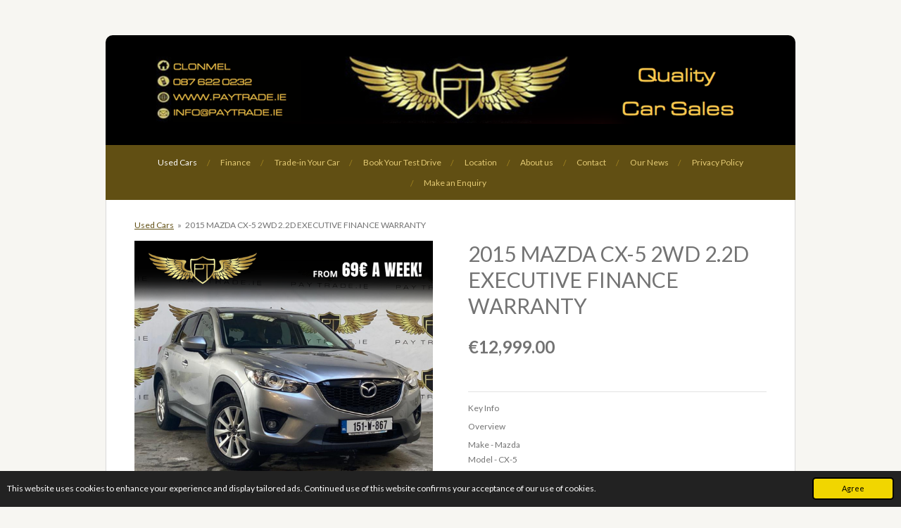

--- FILE ---
content_type: text/html; charset=UTF-8
request_url: https://www.paytrade.ie/product/10097438/2015-mazda-cx-5-2wd-2-2d-executive-finance-warranty
body_size: 14501
content:
<!DOCTYPE html>
<html lang="en-GB">
    <head>
        <meta http-equiv="Content-Type" content="text/html; charset=utf-8">
        <meta name="viewport" content="width=device-width, initial-scale=1.0, maximum-scale=5.0">
        <meta http-equiv="X-UA-Compatible" content="IE=edge">
        <link rel="canonical" href="https://www.paytrade.ie/product/10097438/2015-mazda-cx-5-2wd-2-2d-executive-finance-warranty">
        <link rel="sitemap" type="application/xml" href="https://www.paytrade.ie/sitemap.xml">
        <meta property="og:title" content="2015 MAZDA CX-5 2WD 2.2D EXECUTIVE FINANCE WARRANTY | paytrade.ie">
        <meta property="og:url" content="https://www.paytrade.ie/product/10097438/2015-mazda-cx-5-2wd-2-2d-executive-finance-warranty">
        <base href="https://www.paytrade.ie/">
        <meta name="description" property="og:description" content="Key Info

Overview


Make - Mazda


Model - CX-5


Trim - EXECUTIVE


Trim Level - Base Trim


Year - 2015


Mileage - 153,000 km


Fuel Type - Diesel


Transmission - Manual


Body Type - SUV


Engine Size (Litres) - 2.2 litre


Power - 150hp


Acceleration (0-100 km/h) - 9.2 sec


Seats - 5


Doors - 4


Colour - Grey


Country of Registration - Ireland


Previous Owners - 1


Road Tax - 200


NCT Expiry - May 2025


EURO NCAP Safety Rating - 5/5


Warranty - 3 Months
&amp;nbsp;

We offer some of the most competitive deals for cars in a range of makes and models, we are confident that we can find the right car for you. Only with us, you may buy a car of your dream in trade price. Don&#039;t wait and choose your best deal for your new car with us. Paytrade is one of the leading car dealers operating in the South East We inspect, recondition and valet every car that arrives in our showroom. Mileage verification and Vehicle validation check are done on the spot as we want to make sure every vehicle is perfect and ready for you!
OPEN 6 DAYSMonday - Friday: 9:00am - 6:00pm &amp;amp; Saturday by Appointment only
For more information on this car or any of the other give PAYTRADE Quality Car Sales a call on 087 622 0232.
Features:
NCT: Sold with brand new NCTMileage: 153,000km
-Spacious-Front and Rear Parking Sensors-Central Locking -Electric Windows -Immobilizer Center -Traction Control -Metallic Paint -Multiple Air Bags -Side Impact Protection -Multi Functional Steering Wheel-Anti-Theft System -Manual transmission -Active Braking System


&amp;nbsp;">
                <script nonce="d44d784cbd36ca4e92e5164d47a56640">
            
            window.JOUWWEB = window.JOUWWEB || {};
            window.JOUWWEB.application = window.JOUWWEB.application || {};
            window.JOUWWEB.application = {"backends":[{"domain":"jouwweb.nl","freeDomain":"jouwweb.site"},{"domain":"webador.com","freeDomain":"webadorsite.com"},{"domain":"webador.de","freeDomain":"webadorsite.com"},{"domain":"webador.fr","freeDomain":"webadorsite.com"},{"domain":"webador.es","freeDomain":"webadorsite.com"},{"domain":"webador.it","freeDomain":"webadorsite.com"},{"domain":"jouwweb.be","freeDomain":"jouwweb.site"},{"domain":"webador.ie","freeDomain":"webadorsite.com"},{"domain":"webador.co.uk","freeDomain":"webadorsite.com"},{"domain":"webador.at","freeDomain":"webadorsite.com"},{"domain":"webador.be","freeDomain":"webadorsite.com"},{"domain":"webador.ch","freeDomain":"webadorsite.com"},{"domain":"webador.ch","freeDomain":"webadorsite.com"},{"domain":"webador.mx","freeDomain":"webadorsite.com"},{"domain":"webador.com","freeDomain":"webadorsite.com"},{"domain":"webador.dk","freeDomain":"webadorsite.com"},{"domain":"webador.se","freeDomain":"webadorsite.com"},{"domain":"webador.no","freeDomain":"webadorsite.com"},{"domain":"webador.fi","freeDomain":"webadorsite.com"},{"domain":"webador.ca","freeDomain":"webadorsite.com"},{"domain":"webador.ca","freeDomain":"webadorsite.com"},{"domain":"webador.pl","freeDomain":"webadorsite.com"},{"domain":"webador.com.au","freeDomain":"webadorsite.com"},{"domain":"webador.nz","freeDomain":"webadorsite.com"}],"editorLocale":"en-IE","editorTimezone":"Europe\/Dublin","editorLanguage":"en","analytics4TrackingId":"G-E6PZPGE4QM","analyticsDimensions":[],"backendDomain":"www.webador.com","backendShortDomain":"webador.com","backendKey":"webador-com","freeWebsiteDomain":"webadorsite.com","noSsl":false,"build":{"reference":"29fb5cc"},"linkHostnames":["www.jouwweb.nl","www.webador.com","www.webador.de","www.webador.fr","www.webador.es","www.webador.it","www.jouwweb.be","www.webador.ie","www.webador.co.uk","www.webador.at","www.webador.be","www.webador.ch","fr.webador.ch","www.webador.mx","es.webador.com","www.webador.dk","www.webador.se","www.webador.no","www.webador.fi","www.webador.ca","fr.webador.ca","www.webador.pl","www.webador.com.au","www.webador.nz"],"assetsUrl":"https:\/\/assets.jwwb.nl","loginUrl":"https:\/\/www.webador.com\/login","publishUrl":"https:\/\/www.webador.com\/v2\/website\/1214322\/publish-proxy","adminUserOrIp":false,"pricing":{"plans":{"lite":{"amount":"800","currency":"USD"},"pro":{"amount":"1400","currency":"USD"},"business":{"amount":"2800","currency":"USD"}},"yearlyDiscount":{"price":{"amount":"1200","currency":"EUR"},"ratio":0.05,"percent":"5%","discountPrice":{"amount":"1200","currency":"EUR"},"termPricePerMonth":{"amount":"2100","currency":"EUR"},"termPricePerYear":{"amount":"24000","currency":"EUR"}}},"hcUrl":{"add-product-variants":"https:\/\/help.webador.com\/hc\/en-us\/articles\/29426751649809","basic-vs-advanced-shipping":"https:\/\/help.webador.com\/hc\/en-us\/articles\/29426731685777","html-in-head":"https:\/\/help.webador.com\/hc\/en-us\/articles\/29426689990033","link-domain-name":"https:\/\/help.webador.com\/hc\/en-us\/articles\/29426688803345","optimize-for-mobile":"https:\/\/help.webador.com\/hc\/en-us\/articles\/29426707033617","seo":"https:\/\/help.webador.com\/hc\/en-us\/categories\/29387178511377","transfer-domain-name":"https:\/\/help.webador.com\/hc\/en-us\/articles\/29426715688209","website-not-secure":"https:\/\/help.webador.com\/hc\/en-us\/articles\/29426706659729"}};
            window.JOUWWEB.brand = {"type":"webador","name":"Webador","domain":"Webador.com","supportEmail":"support@webador.com"};
                    
                window.JOUWWEB = window.JOUWWEB || {};
                window.JOUWWEB.websiteRendering = {"locale":"en-GB","timezone":"Europe\/Dublin","routes":{"api\/upload\/product-field":"\/_api\/upload\/product-field","checkout\/cart":"\/cart","payment":"\/complete-order\/:publicOrderId","payment\/forward":"\/complete-order\/:publicOrderId\/forward","public-order":"\/order\/:publicOrderId","checkout\/authorize":"\/cart\/authorize\/:gateway","wishlist":"\/wishlist"}};
                                                    window.JOUWWEB.website = {"id":1214322,"locale":"en-GB","enabled":true,"title":"paytrade.ie","hasTitle":true,"roleOfLoggedInUser":null,"ownerLocale":"en-IE","plan":"business","freeWebsiteDomain":"webadorsite.com","backendKey":"webador-ie","currency":"EUR","defaultLocale":"en-GB","url":"https:\/\/www.paytrade.ie\/","homepageSegmentId":4841799,"category":"website","isOffline":false,"isPublished":true,"locales":["en-GB"],"allowed":{"ads":false,"credits":true,"externalLinks":true,"slideshow":true,"customDefaultSlideshow":true,"hostedAlbums":true,"moderators":true,"mailboxQuota":10,"statisticsVisitors":true,"statisticsDetailed":true,"statisticsMonths":-1,"favicon":true,"password":true,"freeDomains":2,"freeMailAccounts":1,"canUseLanguages":false,"fileUpload":true,"legacyFontSize":false,"webshop":true,"products":-1,"imageText":false,"search":true,"audioUpload":true,"videoUpload":5000,"allowDangerousForms":true,"allowHtmlCode":true,"mobileBar":true,"sidebar":true,"poll":false,"allowCustomForms":true,"allowBusinessListing":true,"allowCustomAnalytics":true,"allowAccountingLink":true,"digitalProducts":true,"sitemapElement":false},"mobileBar":{"enabled":true,"theme":"dark","email":{"active":true,"value":"info@paytrade"},"location":{"active":true,"value":"22 Dudley'sMills, Business Park E91X671 Clonmel"},"phone":{"active":true,"value":"+353876800259"},"whatsapp":{"active":false},"social":{"active":true,"network":"facebook","value":"paytrade.ie"}},"webshop":{"enabled":true,"currency":"EUR","taxEnabled":false,"taxInclusive":true,"vatDisclaimerVisible":false,"orderNotice":"<p>Please detail any specific requirements in the Remarks field in the last step.<\/p>","orderConfirmation":null,"freeShipping":false,"freeShippingAmount":"0.00","shippingDisclaimerVisible":false,"pickupAllowed":true,"couponAllowed":false,"detailsPageAvailable":true,"socialMediaVisible":true,"termsPage":null,"termsPageUrl":null,"extraTerms":null,"pricingVisible":true,"orderButtonVisible":false,"shippingAdvanced":false,"shippingAdvancedBackEnd":false,"soldOutVisible":true,"backInStockNotificationEnabled":false,"canAddProducts":true,"nextOrderNumber":1,"allowedServicePoints":[],"sendcloudConfigured":false,"sendcloudFallbackPublicKey":"a3d50033a59b4a598f1d7ce7e72aafdf","taxExemptionAllowed":true,"invoiceComment":null,"emptyCartVisible":false,"minimumOrderPrice":null,"productNumbersEnabled":false,"wishlistEnabled":false,"hideTaxOnCart":false},"isTreatedAsWebshop":true};                            window.JOUWWEB.cart = {"products":[],"coupon":null,"shippingCountryCode":null,"shippingChoice":null,"breakdown":[]};                            window.JOUWWEB.scripts = ["website-rendering\/webshop"];                        window.parent.JOUWWEB.colorPalette = window.JOUWWEB.colorPalette;
        </script>
                <title>2015 MAZDA CX-5 2WD 2.2D EXECUTIVE FINANCE WARRANTY | paytrade.ie</title>
                                            <link href="https://primary.jwwb.nl/public/r/c/o/temp-cmdnzbdqaiqcijoamdun/touch-icon-iphone.png?bust=1581720812" rel="apple-touch-icon" sizes="60x60">                                                <link href="https://primary.jwwb.nl/public/r/c/o/temp-cmdnzbdqaiqcijoamdun/touch-icon-ipad.png?bust=1581720812" rel="apple-touch-icon" sizes="76x76">                                                <link href="https://primary.jwwb.nl/public/r/c/o/temp-cmdnzbdqaiqcijoamdun/touch-icon-iphone-retina.png?bust=1581720812" rel="apple-touch-icon" sizes="120x120">                                                <link href="https://primary.jwwb.nl/public/r/c/o/temp-cmdnzbdqaiqcijoamdun/touch-icon-ipad-retina.png?bust=1581720812" rel="apple-touch-icon" sizes="152x152">                                                <link href="https://primary.jwwb.nl/public/r/c/o/temp-cmdnzbdqaiqcijoamdun/favicon.png?bust=1581720812" rel="shortcut icon">                                                <link href="https://primary.jwwb.nl/public/r/c/o/temp-cmdnzbdqaiqcijoamdun/favicon.png?bust=1581720812" rel="icon">                                        <meta property="og:image" content="https&#x3A;&#x2F;&#x2F;primary.jwwb.nl&#x2F;public&#x2F;r&#x2F;c&#x2F;o&#x2F;temp-cmdnzbdqaiqcijoamdun&#x2F;zojg6u&#x2F;webador-127.png">
                                    <meta name="twitter:card" content="summary_large_image">
                        <meta property="twitter:image" content="https&#x3A;&#x2F;&#x2F;primary.jwwb.nl&#x2F;public&#x2F;r&#x2F;c&#x2F;o&#x2F;temp-cmdnzbdqaiqcijoamdun&#x2F;zojg6u&#x2F;webador-127.png">
                                                    <!-- Google Tag Manager -->
<script>(function(w,d,s,l,i){w[l]=w[l]||[];w[l].push({'gtm.start':
new Date().getTime(),event:'gtm.js'});var f=d.getElementsByTagName(s)[0],
j=d.createElement(s),dl=l!='dataLayer'?'&l='+l:'';j.async=true;j.src=
'https://www.googletagmanager.com/gtm.js?id='+i+dl;f.parentNode.insertBefore(j,f);
})(window,document,'script','dataLayer','GTM-TLDC55N');</script><!-- End Google Tag Manager --><!-- Google Tag Manager (noscript) --><noscript><iframe src="https://www.googletagmanager.com/ns.html?id=GTM-TLDC55N" height="0" width="0" style="display:none;visibility:hidden"></iframe></noscript>
<!-- End Google Tag Manager (noscript) -->
<script>
  !function(f,b,e,v,n,t,s)
  {if(f.fbq)return;n=f.fbq=function(){n.callMethod?
  n.callMethod.apply(n,arguments):n.queue.push(arguments)};
  if(!f._fbq)f._fbq=n;n.push=n;n.loaded=!0;n.version='2.0';
  n.queue=[];t=b.createElement(e);t.async=!0;
  t.src=v;s=b.getElementsByTagName(e)[0];
  s.parentNode.insertBefore(t,s)}(window, document,'script',
  'https://connect.facebook.net/en_US/fbevents.js');
  fbq('init', '1656552354496955');
  fbq('track', 'PageView');
</script><noscript><img height="1" width="1" style="display:none" src="https://www.facebook.com/tr?id=1656552354496955&amp;ev=PageView&amp;noscript=1"></noscript>
<!-- End Facebook Pixel Code -->
<script>
  var div = document.createElement('div');
  div.className = 'fb-customerchat';
  div.setAttribute('page_id', '1979740775468990');
  div.setAttribute('ref', '');
  document.body.appendChild(div);
  window.fbMessengerPlugins = window.fbMessengerPlugins || {
    init: function () {
      FB.init({
        appId            : '1678638095724206',
        autoLogAppEvents : true,
        xfbml            : true,
        version          : 'v3.3'
      });
    }, callable: []
  };
  window.fbAsyncInit = window.fbAsyncInit || function () {
    window.fbMessengerPlugins.callable.forEach(function (item) { item(); });
    window.fbMessengerPlugins.init();
  };
  setTimeout(function () {
    (function (d, s, id) {
      var js, fjs = d.getElementsByTagName(s)[0];
      if (d.getElementById(id)) { return; }
      js = d.createElement(s);
      js.id = id;
      js.src = "//connect.facebook.net/en_US/sdk/xfbml.customerchat.js";
      fjs.parentNode.insertBefore(js, fjs);
    }(document, 'script', 'facebook-jssdk'));
  }, 0);
</script><!-- Load Facebook SDK for JavaScript --><script>
        window.fbAsyncInit = function() {
          FB.init({
            xfbml            : true,
            version          : 'v6.0'
          });
        };

        (function(d, s, id) {
        var js, fjs = d.getElementsByTagName(s)[0];
        if (d.getElementById(id)) return;
        js = d.createElement(s); js.id = id;
        js.src = 'https://connect.facebook.net/en_US/sdk/xfbml.customerchat.js';
        fjs.parentNode.insertBefore(js, fjs);
      }(document, 'script', 'facebook-jssdk'));</script><!-- Your customer chat code --><!-- Load Facebook SDK for JavaScript --><script>
        window.fbAsyncInit = function() {
          FB.init({
            xfbml            : true,
            version          : 'v6.0'
          });
        };

        (function(d, s, id) {
        var js, fjs = d.getElementsByTagName(s)[0];
        if (d.getElementById(id)) return;
        js = d.createElement(s); js.id = id;
        js.src = 'https://connect.facebook.net/en_US/sdk/xfbml.customerchat.js';
        fjs.parentNode.insertBefore(js, fjs);
      }(document, 'script', 'facebook-jssdk'));</script><!-- Your customer chat code --><!-- ManyChat --><script src="//widget.manychat.com/1979740775468990.js" async="async"></script><!-- Load Facebook SDK for JavaScript --><script>
        window.fbAsyncInit = function() {
          FB.init({
            xfbml            : true,
            version          : 'v7.0'
          });
        };

        (function(d, s, id) {
        var js, fjs = d.getElementsByTagName(s)[0];
        if (d.getElementById(id)) return;
        js = d.createElement(s); js.id = id;
        js.src = 'https://connect.facebook.net/en_US/sdk/xfbml.customerchat.js';
        fjs.parentNode.insertBefore(js, fjs);
      }(document, 'script', 'facebook-jssdk'));</script><!-- Your Chat Plugin code --><meta name="facebook-domain-verification" content="musjxtolpj1an0ubvl13o9rmrg56c2">

<!-- Google Tag Manager -->
<script>(function(w,d,s,l,i){w[l]=w[l]||[];w[l].push({'gtm.start':
new Date().getTime(),event:'gtm.js'});var f=d.getElementsByTagName(s)[0],
j=d.createElement(s),dl=l!='dataLayer'?'&l='+l:'';j.async=true;j.src=
'https://www.googletagmanager.com/gtm.js?id='+i+dl;f.parentNode.insertBefore(j,f);
})(window,document,'script','dataLayer','GTM-TZD868M');</script>
<!-- End Google Tag Manager -->

<!-- Google Tag Manager (noscript) -->
<noscript><iframe src="https://www.googletagmanager.com/ns.html?id=GTM-TZD868M" height="0" width="0" style="display:none;visibility:hidden"></iframe></noscript>
<!-- End Google Tag Manager (noscript) -->

<!-- Meta Pixel Code -->
<script>
!function(f,b,e,v,n,t,s)
{if(f.fbq)return;n=f.fbq=function(){n.callMethod?
n.callMethod.apply(n,arguments):n.queue.push(arguments)};
if(!f._fbq)f._fbq=n;n.push=n;n.loaded=!0;n.version='2.0';
n.queue=[];t=b.createElement(e);t.async=!0;
t.src=v;s=b.getElementsByTagName(e)[0];
s.parentNode.insertBefore(t,s)}(window, document,'script',
'https://connect.facebook.net/en_US/fbevents.js');
fbq('init', '1656552354496955');
fbq('track', 'PageView');
</script>
<noscript><img height="1" width="1" style="display:none" src="https://www.facebook.com/tr?id=1656552354496955&amp;ev=PageView&amp;noscript=1"></noscript>
<!-- End Meta Pixel Code -->

<meta name="google-site-verification" content="3S1fb8C9l-Y8IJBoXjgyj61pCuANGdLeSYP1H2T8Qu4">

<meta name="google-site-verification" content="7TUyhiovMsW4nn6x4XlTxId8SZlj7Xthn4Ps157yKbE">

<script>
!function (w, d, t) {
  w.TiktokAnalyticsObject=t;var ttq=w[t]=w[t]||[];ttq.methods=["page","track","identify","instances","debug","on","off","once","ready","alias","group","enableCookie","disableCookie"],ttq.setAndDefer=function(t,e){t[e]=function(){t.push([e].concat(Array.prototype.slice.call(arguments,0)))}};for(var i=0;i<ttq.methods.length;i++)ttq.setAndDefer(ttq,ttq.methods[i]);ttq.instance=function(t){for(var e=ttq._i[t]||[],n=0;n<ttq.methods.length;n++)ttq.setAndDefer(e,ttq.methods[n]);return e},ttq.load=function(e,n){var i="https://analytics.tiktok.com/i18n/pixel/events.js";ttq._i=ttq._i||{},ttq._i[e]=[],ttq._i[e]._u=i,ttq._t=ttq._t||{},ttq._t[e]=+new Date,ttq._o=ttq._o||{},ttq._o[e]=n||{};var o=document.createElement("script");o.type="text/javascript",o.async=!0,o.src=i+"?sdkid="+e+"&lib="+t;var a=document.getElementsByTagName("script")[0];a.parentNode.insertBefore(o,a)};

  ttq.load('CM670R3C77UDNKHANT40');
  ttq.page();
}(window, document, 'ttq');
</script>


<!-- Hotjar Tracking Code for Site 6470893 (name missing) -->
<script>
    (function(h,o,t,j,a,r){
        h.hj=h.hj||function(){(h.hj.q=h.hj.q||[]).push(arguments)};
        h._hjSettings={hjid:6470893,hjsv:6};
        a=o.getElementsByTagName('head')[0];
        r=o.createElement('script');r.async=1;
        r.src=t+h._hjSettings.hjid+j+h._hjSettings.hjsv;
        a.appendChild(r);
    })(window,document,'https://static.hotjar.com/c/hotjar-','.js?sv=');
</script>                            <script src="https://www.google.com/recaptcha/enterprise.js?hl=en&amp;render=explicit" nonce="d44d784cbd36ca4e92e5164d47a56640" data-turbo-track="reload"></script>
<script src="https://www.googletagmanager.com/gtag/js?id=G-FNTE3QS0CV" nonce="d44d784cbd36ca4e92e5164d47a56640" data-turbo-track="reload" async></script>
<script src="https://plausible.io/js/script.manual.js" nonce="d44d784cbd36ca4e92e5164d47a56640" data-turbo-track="reload" defer data-domain="shard22.jouwweb.nl"></script>
<link rel="stylesheet" type="text/css" href="https://gfonts.jwwb.nl/css?display=fallback&amp;family=Lato%3A400%2C700%2C400italic%2C700italic" nonce="d44d784cbd36ca4e92e5164d47a56640" data-turbo-track="dynamic">
<script src="https://assets.jwwb.nl/assets/build/website-rendering/en-GB.js?bust=fe80546e0ac60ffdf7e0" nonce="d44d784cbd36ca4e92e5164d47a56640" data-turbo-track="reload" defer></script>
<script src="https://assets.jwwb.nl/assets/website-rendering/runtime.4835e39f538d0d17d46f.js?bust=e90f0e79d8291a81b415" nonce="d44d784cbd36ca4e92e5164d47a56640" data-turbo-track="reload" defer></script>
<script src="https://assets.jwwb.nl/assets/website-rendering/812.881ee67943804724d5af.js?bust=78ab7ad7d6392c42d317" nonce="d44d784cbd36ca4e92e5164d47a56640" data-turbo-track="reload" defer></script>
<script src="https://assets.jwwb.nl/assets/website-rendering/main.a9a7b35cd7f79178d360.js?bust=90b25e3a7431c9c7ef1c" nonce="d44d784cbd36ca4e92e5164d47a56640" data-turbo-track="reload" defer></script>
<link rel="preload" href="https://assets.jwwb.nl/assets/website-rendering/styles.c7a2b441bf8d633a2752.css?bust=45105d711e9f45e864c3" as="style">
<link rel="preload" href="https://assets.jwwb.nl/assets/website-rendering/fonts/icons-website-rendering/font/website-rendering.woff2?bust=bd2797014f9452dadc8e" as="font" crossorigin>
<link rel="preconnect" href="https://gfonts.jwwb.nl">
<link rel="stylesheet" type="text/css" href="https://assets.jwwb.nl/assets/website-rendering/styles.c7a2b441bf8d633a2752.css?bust=45105d711e9f45e864c3" nonce="d44d784cbd36ca4e92e5164d47a56640" data-turbo-track="dynamic">
<link rel="preconnect" href="https://assets.jwwb.nl">
<link rel="preconnect" href="https://www.google-analytics.com">
<link rel="stylesheet" type="text/css" href="https://primary.jwwb.nl/public/r/c/o/temp-cmdnzbdqaiqcijoamdun/style.css?bust=1769196192" nonce="d44d784cbd36ca4e92e5164d47a56640" data-turbo-track="dynamic">    </head>
    <body
        id="top"
        class="jw-is-no-slideshow jw-header-is-image jw-is-segment-product jw-is-frontend jw-is-no-sidebar jw-is-no-messagebar jw-is-no-touch-device jw-is-no-mobile"
                                    data-jouwweb-page="10097438"
                                                data-jouwweb-segment-id="10097438"
                                                data-jouwweb-segment-type="product"
                                                data-template-threshold="980"
                                                data-template-name="wellness&#x7C;massagesalon"
                            itemscope
        itemtype="https://schema.org/Product"
    >
                                    <meta itemprop="url" content="https://www.paytrade.ie/product/10097438/2015-mazda-cx-5-2wd-2-2d-executive-finance-warranty">
        <a href="#main-content" class="jw-skip-link">
            Skip to main content        </a>
        <div class="jw-background"></div>
        <div class="jw-body">
            <div class="jw-mobile-menu jw-mobile-is-logo js-mobile-menu">
            <button
            type="button"
            class="jw-mobile-menu__button jw-mobile-toggle"
            aria-label="Toggle menu"
        >
            <span class="jw-icon-burger"></span>
        </button>
        <div class="jw-mobile-header jw-mobile-header--image">
        <a            class="jw-mobile-header-content"
                            href="/"
                        >
                            <img class="jw-mobile-logo jw-mobile-logo--landscape" src="https://primary.jwwb.nl/public/r/c/o/temp-cmdnzbdqaiqcijoamdun/b601b0/ScreenShot2022-01-10at153300.png?enable-io=true&amp;enable=upscale&amp;height=70" srcset="https://primary.jwwb.nl/public/r/c/o/temp-cmdnzbdqaiqcijoamdun/b601b0/ScreenShot2022-01-10at153300.png?enable-io=true&amp;enable=upscale&amp;height=70 1x" alt="paytrade.ie" title="paytrade.ie">                                </a>
    </div>

        <a
        href="/cart"
        class="jw-mobile-menu__button jw-mobile-header-cart jw-mobile-header-cart--hidden jw-mobile-menu__button--dummy"
        aria-label="View cart"
    >
        <span class="jw-icon-badge-wrapper">
            <span class="website-rendering-icon-basket" aria-hidden="true"></span>
            <span class="jw-icon-badge hidden" aria-hidden="true"></span>
        </span>
    </a>
    
    </div>
            <div class="wrapper">
    <div class="header-wrap js-topbar-content-container">
        <div class="jw-header-logo">
            <div
    id="jw-header-image-container"
    class="jw-header jw-header-image jw-header-image-toggle"
    style="flex-basis: 844px; max-width: 844px; flex-shrink: 1;"
>
            <a href="/">
        <img id="jw-header-image" data-image-id="53910212" srcset="https://primary.jwwb.nl/public/r/c/o/temp-cmdnzbdqaiqcijoamdun/b601b0/ScreenShot2022-01-10at153300.png?enable-io=true&amp;width=844 844w, https://primary.jwwb.nl/public/r/c/o/temp-cmdnzbdqaiqcijoamdun/b601b0/ScreenShot2022-01-10at153300.png?enable-io=true&amp;width=1634 1634w" class="jw-header-image" title="paytrade.ie" style="" sizes="844px" width="844" height="96" intrinsicsize="844.00 x 96.00" alt="paytrade.ie">                </a>
    </div>
        <div
    class="jw-header jw-header-title-container jw-header-text jw-header-text-toggle"
    data-stylable="true"
>
    <a        id="jw-header-title"
        class="jw-header-title"
                    href="/"
            >
        CALL : <span style="color: #ebd899;">0876800259</span>    </a>
</div>
</div>
    </div>
        <nav class="menu jw-menu-copy">
        <ul
    id="jw-menu"
    class="jw-menu jw-menu-horizontal"
            >
            <li
    class="jw-menu-item jw-menu-is-active"
>
        <a        class="jw-menu-link js-active-menu-item"
        href="/"                                            data-page-link-id="4841799"
                            >
                <span class="">
            Used Cars        </span>
            </a>
                </li>
            <li
    class="jw-menu-item"
>
        <a        class="jw-menu-link"
        href="/finance"                                            data-page-link-id="4841747"
                            >
                <span class="">
            Finance        </span>
            </a>
                </li>
            <li
    class="jw-menu-item"
>
        <a        class="jw-menu-link"
        href="/trade-in-your-car"                                            data-page-link-id="28239829"
                            >
                <span class="">
            Trade-in Your Car        </span>
            </a>
                </li>
            <li
    class="jw-menu-item"
>
        <a        class="jw-menu-link"
        href="/book-your-test-drive-1"                                            data-page-link-id="28781734"
                            >
                <span class="">
            Book Your Test Drive        </span>
            </a>
                </li>
            <li
    class="jw-menu-item"
>
        <a        class="jw-menu-link"
        href="/location"                                            data-page-link-id="4841766"
                            >
                <span class="">
            Location        </span>
            </a>
                </li>
            <li
    class="jw-menu-item"
>
        <a        class="jw-menu-link"
        href="/about-us"                                            data-page-link-id="4841800"
                            >
                <span class="">
            About us        </span>
            </a>
                </li>
            <li
    class="jw-menu-item"
>
        <a        class="jw-menu-link"
        href="/contact"                                            data-page-link-id="4841802"
                            >
                <span class="">
            Contact        </span>
            </a>
                </li>
            <li
    class="jw-menu-item"
>
        <a        class="jw-menu-link"
        href="/our-news"                                            data-page-link-id="6281338"
                            >
                <span class="">
            Our News        </span>
            </a>
                </li>
            <li
    class="jw-menu-item"
>
        <a        class="jw-menu-link"
        href="/privacy-policy"                                            data-page-link-id="4943259"
                            >
                <span class="">
            Privacy Policy        </span>
            </a>
                </li>
            <li
    class="jw-menu-item"
>
        <a        class="jw-menu-link"
        href="/make-an-enquiry"                                            data-page-link-id="29390948"
                            >
                <span class="">
            Make an Enquiry        </span>
            </a>
                </li>
            <li
    class="jw-menu-item js-menu-cart-item jw-menu-cart-item--hidden"
>
        <a        class="jw-menu-link jw-menu-link--icon"
        href="/cart"                                                            title="Cart"
            >
                                    <span class="jw-icon-badge-wrapper">
                        <span class="website-rendering-icon-basket"></span>
                                            <span class="jw-icon-badge hidden">
                    0                </span>
                            <span class="hidden-desktop-horizontal-menu">
            Cart        </span>
            </a>
                </li>
    
    </ul>

    <script nonce="d44d784cbd36ca4e92e5164d47a56640" id="jw-mobile-menu-template" type="text/template">
        <ul id="jw-menu" class="jw-menu jw-menu-horizontal jw-menu-spacing--mobile-bar">
                            <li
    class="jw-menu-item jw-menu-is-active"
>
        <a        class="jw-menu-link js-active-menu-item"
        href="/"                                            data-page-link-id="4841799"
                            >
                <span class="">
            Used Cars        </span>
            </a>
                </li>
                            <li
    class="jw-menu-item"
>
        <a        class="jw-menu-link"
        href="/finance"                                            data-page-link-id="4841747"
                            >
                <span class="">
            Finance        </span>
            </a>
                </li>
                            <li
    class="jw-menu-item"
>
        <a        class="jw-menu-link"
        href="/trade-in-your-car"                                            data-page-link-id="28239829"
                            >
                <span class="">
            Trade-in Your Car        </span>
            </a>
                </li>
                            <li
    class="jw-menu-item"
>
        <a        class="jw-menu-link"
        href="/book-your-test-drive-1"                                            data-page-link-id="28781734"
                            >
                <span class="">
            Book Your Test Drive        </span>
            </a>
                </li>
                            <li
    class="jw-menu-item"
>
        <a        class="jw-menu-link"
        href="/location"                                            data-page-link-id="4841766"
                            >
                <span class="">
            Location        </span>
            </a>
                </li>
                            <li
    class="jw-menu-item"
>
        <a        class="jw-menu-link"
        href="/about-us"                                            data-page-link-id="4841800"
                            >
                <span class="">
            About us        </span>
            </a>
                </li>
                            <li
    class="jw-menu-item"
>
        <a        class="jw-menu-link"
        href="/contact"                                            data-page-link-id="4841802"
                            >
                <span class="">
            Contact        </span>
            </a>
                </li>
                            <li
    class="jw-menu-item"
>
        <a        class="jw-menu-link"
        href="/our-news"                                            data-page-link-id="6281338"
                            >
                <span class="">
            Our News        </span>
            </a>
                </li>
                            <li
    class="jw-menu-item"
>
        <a        class="jw-menu-link"
        href="/privacy-policy"                                            data-page-link-id="4943259"
                            >
                <span class="">
            Privacy Policy        </span>
            </a>
                </li>
                            <li
    class="jw-menu-item"
>
        <a        class="jw-menu-link"
        href="/make-an-enquiry"                                            data-page-link-id="29390948"
                            >
                <span class="">
            Make an Enquiry        </span>
            </a>
                </li>
            
                    </ul>
    </script>
    </nav>
    <div class="main-content">
        
<main id="main-content" class="block-content">
    <div data-section-name="content" class="jw-section jw-section-content jw-responsive">
        <div class="jw-strip jw-strip--default jw-strip--style-color jw-strip--primary jw-strip--color-default jw-strip--padding-start"><div class="jw-strip__content-container"><div class="jw-strip__content jw-responsive">    
                        <nav class="jw-breadcrumbs" aria-label="Breadcrumb"><ol><li><a href="/" class="jw-breadcrumbs__link">Used Cars</a></li><li><span class="jw-breadcrumbs__separator" aria-hidden="true">&raquo;</span><a href="/product/10097438/2015-mazda-cx-5-2wd-2-2d-executive-finance-warranty" class="jw-breadcrumbs__link jw-breadcrumbs__link--current" aria-current="page">2015 MAZDA CX-5 2WD 2.2D EXECUTIVE FINANCE WARRANTY</a></li></ol></nav>    <div
        class="product-page js-product-container"
        data-webshop-product="&#x7B;&quot;id&quot;&#x3A;10097438,&quot;title&quot;&#x3A;&quot;2015&#x20;MAZDA&#x20;CX-5&#x20;2WD&#x20;2.2D&#x20;EXECUTIVE&#x20;FINANCE&#x20;WARRANTY&quot;,&quot;url&quot;&#x3A;&quot;&#x5C;&#x2F;product&#x5C;&#x2F;10097438&#x5C;&#x2F;2015-mazda-cx-5-2wd-2-2d-executive-finance-warranty&quot;,&quot;variants&quot;&#x3A;&#x5B;&#x7B;&quot;id&quot;&#x3A;33651458,&quot;stock&quot;&#x3A;0,&quot;limited&quot;&#x3A;false,&quot;propertyValueIds&quot;&#x3A;&#x5B;&#x5D;&#x7D;&#x5D;,&quot;image&quot;&#x3A;&#x7B;&quot;id&quot;&#x3A;80527514,&quot;url&quot;&#x3A;&quot;https&#x3A;&#x5C;&#x2F;&#x5C;&#x2F;primary.jwwb.nl&#x5C;&#x2F;public&#x5C;&#x2F;r&#x5C;&#x2F;c&#x5C;&#x2F;o&#x5C;&#x2F;temp-cmdnzbdqaiqcijoamdun&#x5C;&#x2F;webador-127.png&quot;,&quot;width&quot;&#x3A;800,&quot;height&quot;&#x3A;800&#x7D;&#x7D;"
        data-is-detail-view="1"
    >
                <div class="product-page__top">
            <h1 class="product-page__heading" itemprop="name">
                2015 MAZDA CX-5 2WD 2.2D EXECUTIVE FINANCE WARRANTY            </h1>
                                </div>
                                <div class="product-page__image-container">
                <div
                    class="image-gallery image-gallery--single-item"
                    role="group"
                    aria-roledescription="carousel"
                    aria-label="Product images"
                >
                    <div class="image-gallery__main">
                        <div
                            class="image-gallery__slides"
                            aria-live="polite"
                            aria-atomic="false"
                        >
                                                                                            <div
                                    class="image-gallery__slide-container"
                                    role="group"
                                    aria-roledescription="slide"
                                    aria-hidden="false"
                                    aria-label="1 of 1"
                                >
                                    <a
                                        class="image-gallery__slide-item"
                                        href="https://primary.jwwb.nl/public/r/c/o/temp-cmdnzbdqaiqcijoamdun/zojg6u/webador-127.png"
                                        data-width="1080"
                                        data-height="1080"
                                        data-image-id="80527514"
                                        tabindex="0"
                                    >
                                        <div class="image-gallery__slide-image">
                                            <img
                                                                                                    itemprop="image"
                                                    alt="2015&#x20;MAZDA&#x20;CX-5&#x20;2WD&#x20;2.2D&#x20;EXECUTIVE&#x20;FINANCE&#x20;WARRANTY"
                                                                                                src="https://primary.jwwb.nl/public/r/c/o/temp-cmdnzbdqaiqcijoamdun/webador-127.png?enable-io=true&enable=upscale&width=600"
                                                srcset="https://primary.jwwb.nl/public/r/c/o/temp-cmdnzbdqaiqcijoamdun/zojg6u/webador-127.png?enable-io=true&width=600 600w"
                                                sizes="(min-width: 980px) 50vw, 100vw"
                                                width="1080"
                                                height="1080"
                                            >
                                        </div>
                                    </a>
                                </div>
                                                    </div>
                        <div class="image-gallery__controls">
                            <button
                                type="button"
                                class="image-gallery__control image-gallery__control--prev image-gallery__control--disabled"
                                aria-label="Previous image"
                            >
                                <span class="website-rendering-icon-left-open-big"></span>
                            </button>
                            <button
                                type="button"
                                class="image-gallery__control image-gallery__control--next image-gallery__control--disabled"
                                aria-label="Next image"
                            >
                                <span class="website-rendering-icon-right-open-big"></span>
                            </button>
                        </div>
                    </div>
                                    </div>
            </div>
                <div class="product-page__container">
            <div itemprop="offers" itemscope itemtype="https://schema.org/Offer">
                                <meta itemprop="availability" content="https://schema.org/InStock">
                                                        <meta itemprop="price" content="12999.00">
                    <meta itemprop="priceCurrency" content="EUR">
                    <div class="product-page__price-container">
                        <div class="product__price js-product-container__price">
                            <span class="product__price__price">€12,999.00</span>
                        </div>
                        <div class="product__free-shipping-motivator js-product-container__free-shipping-motivator"></div>
                    </div>
                                                </div>
                                    <div class="product-page__button-container">
                                                            </div>
            <div class="product-page__button-notice hidden js-product-container__button-notice"></div>
            
                            <div class="product-page__description" itemprop="description">
                                        <p class="">Key Info</p>
<div class="">
<p>Overview</p>
</div>
<div class="">
<div class="">Make - Mazda</div>
</div>
<div class="">
<div class="">Model - CX-5</div>
</div>
<div class="">
<div class="">Trim - EXECUTIVE</div>
</div>
<div class="">
<div class="">Trim Level - Base Trim</div>
</div>
<div class="">
<div class="">Year - 2015</div>
</div>
<div class="">
<div class="">Mileage - 153,000 km</div>
</div>
<div class="">
<div class="">Fuel Type - Diesel</div>
</div>
<div class="">
<div class="">Transmission - Manual</div>
</div>
<div class="">
<div class="">Body Type - SUV</div>
</div>
<div class="">
<div class="">Engine Size (Litres) - 2.2 litre</div>
</div>
<div class="">
<div class="">Power - 150hp</div>
</div>
<div class="">
<div class="">Acceleration (0-100 km/h) - 9.2 sec</div>
</div>
<div class="">
<div class="">Seats - 5</div>
</div>
<div class="">
<div class="">Doors - 4</div>
</div>
<div class="">
<div class="">Colour - Grey</div>
</div>
<div class="">
<div class="">Country of Registration - Ireland</div>
</div>
<div class="">
<div class="">Previous Owners - 1</div>
</div>
<div class="">
<div class="">Road Tax - 200</div>
</div>
<div class="">
<div class="">NCT Expiry - May 2025</div>
</div>
<div class="">
<div class="">EURO NCAP Safety Rating - 5/5</div>
</div>
<div class="">
<div class="">Warranty - 3 Months</div>
<div class="">&nbsp;</div>
<div class="">
<p>We offer some of the most competitive deals for cars in a range of makes and models, we are confident that we can find the right car for you. <br />Only with us, you may buy a car of your dream in trade price. Don't wait and choose your best deal for your new car with us. Paytrade is one of the leading car dealers operating in the South East We inspect, recondition and valet every car that arrives in our showroom. Mileage verification and Vehicle validation check are done on the spot as we want to make sure every vehicle is perfect and ready for you!</p>
<p><br />OPEN 6 DAYS<br />Monday - Friday: 9:00am - 6:00pm &amp; Saturday by Appointment only</p>
<p>For more information on this car or any of the other give PAYTRADE Quality Car Sales a call on 087 622 0232.</p>
<p>Features:</p>
<p>NCT: Sold with brand new NCT<br />Mileage: 153,000km</p>
<p>-Spacious<br />-Front and Rear Parking Sensors<br />-Central Locking <br />-Electric Windows <br />-Immobilizer Center <br />-Traction Control <br />-Metallic Paint <br />-Multiple Air Bags <br />-Side Impact Protection <br />-Multi Functional Steering Wheel<br />-Anti-Theft System <br />-Manual transmission <br />-Active Braking System</p>
</div>
</div>
<p>&nbsp;</p>                </div>
                                                    <div class="product-page__social">
                    <div
    id="jw-element-"
    data-jw-element-id=""
        class="jw-tree-node jw-element jw-social-share jw-node-is-first-child jw-node-is-last-child"
>
    <div class="jw-element-social-share" style="text-align: left">
    <div class="share-button-container share-button-container--buttons-mini share-button-container--align-left jw-element-content">
                                                                <a
                    class="share-button share-button--facebook jw-element-social-share-button jw-element-social-share-button-facebook "
                                            href=""
                        data-href-template="http://www.facebook.com/sharer/sharer.php?u=[url]"
                                                            rel="nofollow noopener noreferrer"
                    target="_blank"
                >
                    <span class="share-button__icon website-rendering-icon-facebook"></span>
                    <span class="share-button__label">Share</span>
                </a>
                                                                            <a
                    class="share-button share-button--twitter jw-element-social-share-button jw-element-social-share-button-twitter "
                                            href=""
                        data-href-template="http://x.com/intent/post?text=[url]"
                                                            rel="nofollow noopener noreferrer"
                    target="_blank"
                >
                    <span class="share-button__icon website-rendering-icon-x-logo"></span>
                    <span class="share-button__label">Share</span>
                </a>
                                                                            <a
                    class="share-button share-button--linkedin jw-element-social-share-button jw-element-social-share-button-linkedin "
                                            href=""
                        data-href-template="http://www.linkedin.com/shareArticle?mini=true&amp;url=[url]"
                                                            rel="nofollow noopener noreferrer"
                    target="_blank"
                >
                    <span class="share-button__icon website-rendering-icon-linkedin"></span>
                    <span class="share-button__label">Share</span>
                </a>
                                                                                        <a
                    class="share-button share-button--whatsapp jw-element-social-share-button jw-element-social-share-button-whatsapp  share-button--mobile-only"
                                            href=""
                        data-href-template="whatsapp://send?text=[url]"
                                                            rel="nofollow noopener noreferrer"
                    target="_blank"
                >
                    <span class="share-button__icon website-rendering-icon-whatsapp"></span>
                    <span class="share-button__label">Share</span>
                </a>
                                    </div>
    </div>
</div>                </div>
                    </div>
    </div>

    </div></div></div>
<div class="product-page__content">
    <div
    id="jw-element-213605553"
    data-jw-element-id="213605553"
        class="jw-tree-node jw-element jw-strip-root jw-tree-container jw-responsive jw-node-is-first-child jw-node-is-last-child"
>
    <div
    id="jw-element-344707149"
    data-jw-element-id="344707149"
        class="jw-tree-node jw-element jw-strip jw-tree-container jw-responsive jw-strip--default jw-strip--style-color jw-strip--color-default jw-strip--padding-both jw-node-is-first-child jw-strip--primary jw-node-is-last-child"
>
    <div class="jw-strip__content-container"><div class="jw-strip__content jw-responsive"><div
    id="jw-element-213607751"
    data-jw-element-id="213607751"
        class="jw-tree-node jw-element jw-button jw-node-is-first-child"
>
    <div class="jw-btn-container&#x20;jw-btn-is-center">
            <a
                            href="&#x2F;finance"
                                    title="Finance"            class="jw-element-content&#x20;jw-btn&#x20;jw-btn--size-large&#x20;jw-btn--style-flat&#x20;jw-btn-is-full-width&#x20;jw-btn--roundness-square&#x20;jw-btn--icon-position-start&#x20;jw-btn--custom-color"
            style="--jw-button-custom-color&#x3A;&#x20;&#x23;c42727&#x3B;--jw-button-custom-color-text&#x3A;&#x20;&#x23;ffffff&#x3B;--jw-button-custom-color-hover&#x3A;&#x20;&#x23;da4444&#x3B;"
        >
                        <span class="jw-btn-caption">
                GET FINANCE APPROVAL            </span>
        </a>
    </div>
</div><div
    id="jw-element-213607742"
    data-jw-element-id="213607742"
        class="jw-tree-node jw-element jw-button"
>
    <div class="jw-btn-container&#x20;jw-btn-is-center">
            <a
                            href="tel&#x3A;&#x2B;353876220232"
                                    title="&#x2B;353876220232"            class="jw-element-content&#x20;jw-btn&#x20;jw-btn--size-large&#x20;jw-btn--style-flat&#x20;jw-btn-is-full-width&#x20;jw-btn--roundness-square&#x20;jw-btn--icon-position-start&#x20;jw-btn--custom-color"
            style="--jw-button-custom-color&#x3A;&#x20;&#x23;81c94c&#x3B;--jw-button-custom-color-text&#x3A;&#x20;&#x23;ffffff&#x3B;--jw-button-custom-color-hover&#x3A;&#x20;&#x23;68ae34&#x3B;"
        >
                        <span class="jw-btn-caption">
                CALL US: 0876220232            </span>
        </a>
    </div>
</div><div
    id="jw-element-213607729"
    data-jw-element-id="213607729"
        class="jw-tree-node jw-element jw-contact-form jw-node-is-last-child"
>
                <form method="POST" class="jw-form-container jw-form-horizontal">                                    
                <div class="jw-element-form-group"><label for="jwFormGoqBHe_dynamic-form-1228902-4689509" class="jw-element-form-label">Name *</label><div class="jw-element-form-content"><input type="text" name="dynamic-form-1228902-4689509" required="required" id="jwFormGoqBHe_dynamic-form-1228902-4689509" class="form-control&#x20;jw-element-form-input-text" value=""></div></div>                                                
                <div class="jw-element-form-group"><label for="jwFormGtsCHE_dynamic-form-1228902-4689510" class="jw-element-form-label">Email address *</label><div class="jw-element-form-content"><input type="email" name="dynamic-form-1228902-4689510" required="required" id="jwFormGtsCHE_dynamic-form-1228902-4689510" class="form-control&#x20;jw-element-form-input-text" value=""></div></div>                                                
                <div class="jw-element-form-group"><label for="jwFormR5xYTV_dynamic-form-1228902-4689549" class="jw-element-form-label">Phone number *</label><div class="jw-element-form-content"><input type="text" name="dynamic-form-1228902-4689549" required="required" id="jwFormR5xYTV_dynamic-form-1228902-4689549" class="form-control&#x20;jw-element-form-input-text" value=""></div></div>                                                
                <div class="jw-element-form-group"><label for="jwFormvAZUph_dynamic-form-1228902-4689511" class="jw-element-form-label">Message *</label><div class="jw-element-form-content"><textarea name="dynamic-form-1228902-4689511" required="required" id="jwFormvAZUph_dynamic-form-1228902-4689511" class="form-control&#x20;jw-element-form-input-text"></textarea></div></div>                                    <div class="hidden"><label for="jwFormhaAsVq_captcha" class="jw-element-form-label">Leave this field empty</label><div class="jw-element-form-content"><input type="text" name="captcha" id="jwFormhaAsVq_captcha" class="form-control&#x20;jw-element-form-input-text" value=""></div></div>        <input type="hidden" name="csrf_1228902" id="jwForm5cLUxb_csrf_1228902" value="UifsSnK6AjQJo9B2">                                        <input type="hidden" name="captcha-response" data-sitekey="6Lf2k5ApAAAAAHnwq8755XMiirIOTY2Cw_UdHdfa" data-action="CONTACT" id="jwFormyibUh1_captcha-response" value="">        <div
            class="jw-element-form-group captcha-form-group hidden"
            data-jw-controller="website--form--lazy-captcha-group"        >
            <div class="jw-element-form-content">
                <div class="captcha-widget" data-jw-controller="common--form--captcha-checkbox" data-common--form--captcha-checkbox-action-value="CONTACT" data-common--form--captcha-checkbox-sitekey-value="6Lf2k5ApAAAAAHnwq8755XMiirIOTY2Cw_UdHdfa"></div>                            </div>
        </div>
            <div class="jw-element-form-group">
                                        <div class="jw-element-form-content">
                    <button
                        type="submit"
                        class="jw-btn jw-btn--size-small"
                        name="submit"
                    >
                        <span class="jw-btn-caption">Send</span>
                    </button>
                </div>
                    </div>
    </form></div></div></div></div></div></div>
            </div>
</main>
            </div>
    <footer class="block-footer">
    <div
        data-section-name="footer"
        class="jw-section jw-section-footer jw-responsive"
    >
                <div class="jw-strip jw-strip--default jw-strip--style-color jw-strip--primary jw-strip--color-default jw-strip--padding-both"><div class="jw-strip__content-container"><div class="jw-strip__content jw-responsive">            <div
    id="jw-element-71795520"
    data-jw-element-id="71795520"
        class="jw-tree-node jw-element jw-simple-root jw-tree-container jw-tree-container--empty jw-responsive jw-node-is-first-child jw-node-is-last-child"
>
    </div>                            <div class="jw-credits clear">
                    <div class="jw-credits-owner">
                        <div id="jw-footer-text">
                            <div class="jw-footer-text-content">
                                &copy; 2024 paytrade.ie                            </div>
                        </div>
                    </div>
                    <div class="jw-credits-right">
                                                                    </div>
                </div>
                    </div></div></div>    </div>
</footer>
</div>
            
<div class="jw-bottom-bar__container">
    </div>
<div class="jw-bottom-bar__spacer">
    </div>

            <div id="jw-variable-loaded" style="display: none;"></div>
            <div id="jw-variable-values" style="display: none;">
                                    <span data-jw-variable-key="background-color" class="jw-variable-value-background-color"></span>
                                    <span data-jw-variable-key="background" class="jw-variable-value-background"></span>
                                    <span data-jw-variable-key="font-family" class="jw-variable-value-font-family"></span>
                                    <span data-jw-variable-key="paragraph-color" class="jw-variable-value-paragraph-color"></span>
                                    <span data-jw-variable-key="paragraph-link-color" class="jw-variable-value-paragraph-link-color"></span>
                                    <span data-jw-variable-key="paragraph-font-size" class="jw-variable-value-paragraph-font-size"></span>
                                    <span data-jw-variable-key="heading-color" class="jw-variable-value-heading-color"></span>
                                    <span data-jw-variable-key="heading-link-color" class="jw-variable-value-heading-link-color"></span>
                                    <span data-jw-variable-key="heading-font-size" class="jw-variable-value-heading-font-size"></span>
                                    <span data-jw-variable-key="heading-font-family" class="jw-variable-value-heading-font-family"></span>
                                    <span data-jw-variable-key="menu-text-color" class="jw-variable-value-menu-text-color"></span>
                                    <span data-jw-variable-key="menu-text-link-color" class="jw-variable-value-menu-text-link-color"></span>
                                    <span data-jw-variable-key="menu-text-font-size" class="jw-variable-value-menu-text-font-size"></span>
                                    <span data-jw-variable-key="menu-font-family" class="jw-variable-value-menu-font-family"></span>
                                    <span data-jw-variable-key="menu-capitalize" class="jw-variable-value-menu-capitalize"></span>
                                    <span data-jw-variable-key="content-color" class="jw-variable-value-content-color"></span>
                                    <span data-jw-variable-key="header-color" class="jw-variable-value-header-color"></span>
                                    <span data-jw-variable-key="accent-color" class="jw-variable-value-accent-color"></span>
                                    <span data-jw-variable-key="footer-color" class="jw-variable-value-footer-color"></span>
                                    <span data-jw-variable-key="footer-text-color" class="jw-variable-value-footer-text-color"></span>
                                    <span data-jw-variable-key="footer-text-link-color" class="jw-variable-value-footer-text-link-color"></span>
                                    <span data-jw-variable-key="footer-text-font-size" class="jw-variable-value-footer-text-font-size"></span>
                            </div>
        </div>
                            <script nonce="d44d784cbd36ca4e92e5164d47a56640" type="application/ld+json">[{"@context":"https:\/\/schema.org","@type":"Organization","url":"https:\/\/www.paytrade.ie\/","name":"paytrade.ie","logo":{"@type":"ImageObject","url":"https:\/\/primary.jwwb.nl\/public\/r\/c\/o\/temp-cmdnzbdqaiqcijoamdun\/b601b0\/ScreenShot2022-01-10at153300.png?enable-io=true&enable=upscale&height=60","width":527,"height":60},"email":"info@paytrade","telephone":"+353876800259"}]</script>
                <script nonce="d44d784cbd36ca4e92e5164d47a56640">window.JOUWWEB = window.JOUWWEB || {}; window.JOUWWEB.experiment = {"enrollments":{},"defaults":{"only-annual-discount-restart":"3months-50pct","ai-homepage-structures":"on","checkout-shopping-cart-design":"on","ai-page-wizard-ui":"on","payment-cycle-dropdown":"on","trustpilot-checkout":"widget","improved-homepage-structures":"on","landing-remove-free-wording":"on"}};</script>        <script nonce="d44d784cbd36ca4e92e5164d47a56640">
            window.JOUWWEB = window.JOUWWEB || {};
            window.JOUWWEB.cookieConsent = {"theme":"jw","showLink":false,"content":{"message":"This website uses cookies to enhance your experience and display tailored ads. Continued use of this website confirms your acceptance of our use of cookies.","dismiss":"Agree"},"autoOpen":true,"cookie":{"name":"cookieconsent_status"}};
        </script>
<script nonce="d44d784cbd36ca4e92e5164d47a56640">window.dataLayer = window.dataLayer || [];function gtag(){window.dataLayer.push(arguments);};gtag("js", new Date());gtag("config", "G-FNTE3QS0CV", {"anonymize_ip":true});</script>
<script nonce="d44d784cbd36ca4e92e5164d47a56640">window.plausible = window.plausible || function() { (window.plausible.q = window.plausible.q || []).push(arguments) };plausible('pageview', { props: {website: 1214322 }});</script>                                </body>
</html>
